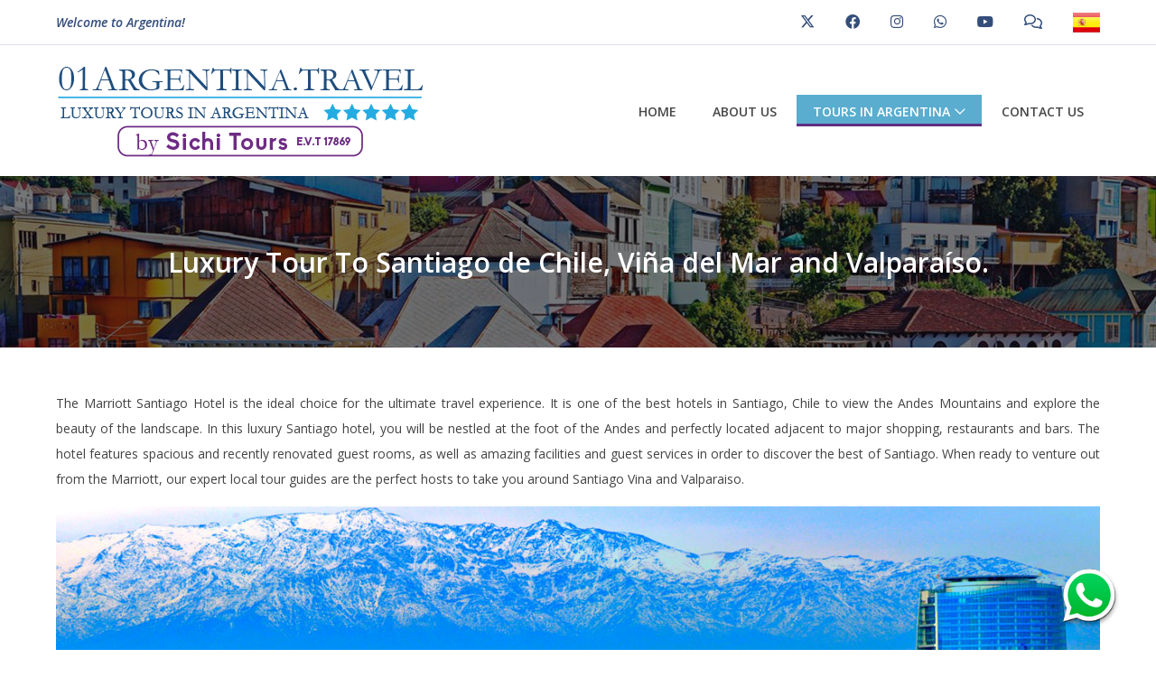

--- FILE ---
content_type: text/html
request_url: https://www.01argentina.travel/chile/santiago-chile-luxury-tour-travel-hotel-marriot.html
body_size: 31758
content:
<!DOCTYPE html>
<html lang="en">

<head>
    <meta charset="utf-8">
    
    <meta http-equiv="X-UA-Compatible" content="IE=edge">
    <meta name="viewport" content="width=device-width, initial-scale=1, shrink-to-fit=no">



<title>Luxury Private tour Santiago de Chile, Viña del Mar & Valparaiso</title>

<meta name="title" content="Luxury Private tour Santiago de Chile, Viña del Mar & Valparaiso">

<meta name="description" content="Book complete luxury tour to Santiago de Chile including 5 stars Hotel with Private Tours of Santiago & Full day Private tour to Viña del Mar & Valparaiso">




<meta name="keywords" content="argentina,travel,tours,agency,tourism,argentinian,visit,angencies,buenos aires,calafate">

<meta name="google-site-verification" content="zBJuigWpO9XqWGZtsORkqzeKUuhwDTUBnn7iXA576MU" />

<script src="../Scripts/AC_RunActiveContent.js" type="text/javascript"></script><script type="text/javascript">

  var _gaq = _gaq || [];

  _gaq.push(['_setAccount', 'UA-26454207-1']);

  _gaq.push(['_trackPageview']);

  (function() {

    var ga = document.createElement('script'); ga.type = 'text/javascript'; ga.async = true;

    ga.src = ('https:' == document.location.protocol ? 'https://ssl' : 'https://www') + '.google-analytics.com/ga.js';

    var s = document.getElementsByTagName('script')[0]; s.parentNode.insertBefore(ga, s);

  })();

</script>

    <!-- Favicon -->
    <link rel="icon" href="../img/core-img/favicon.ico">

    <!-- Core Stylesheet -->
    <link rel="stylesheet" href="../style-responsive.css">
<link href="../fonts/fontawesome/css/all.css" rel="stylesheet">
<link href="../fontawesome-free/css/all.css" rel="stylesheet">
    <style type="text/css">
    a:hover {
	color: #00b0d3;
}
    </style>
</head>

<body>
<style type="text/css">
.redes-flotantes {
position: fixed;
right: 10px;
top: 85%;
z-index: 200;
}


.redes-flotantes img {
float: right; clear: right;
 margin: 5px;
-moz-transform: scale(.8) ;
-webkit-transform: scale(.8) ;
-o-transform: scale(.8) ;
-ms-transform: scale(.8) ;
transform: scale(.8) ;
-webkit-transition: all .2s ease-in-out;
-moz-transition: all .2s ease-in-out;
-o-transition: all .2s ease-in-out;
transition: all .2s ease-in-out;
}
.redes-flotantes img:hover {
-moz-transform: scale(1.1) rotate(6deg);
-webkit-transform: scale(1.1) rotate(6deg);
-o-transform: scale(1.1) rotate(6deg);
-ms-transform: scale(1.1) rotate(6deg);
transform: scale(1.1) rotate(6deg);
}</style>
<div class='redes-flotantes'>


<div class="separator" style="clear: both; text-align: left;">
</div>
<div class="separator" style="clear: both; text-align: center;">
</div>
<div class="separator" style="clear: both; text-align: center;">
</div>
<div class="separator" style="clear: both; text-align: left;">
<a href="http://wa.me/+5491166071234" style="clear: left; float: left; margin-bottom: 1em; margin-right: 1em;" target="_blank"><img border="0" data-original-height="150" data-original-width="1000" src="https://www.01argentina.com/whatsapp-icono.png" /></a></div>
<div class="separator" style="clear: both; text-align: center;"></div></div>
<div id="preloader">
        <i class="circle-preloader"></i>
        <img src="../img/core-img/travel.png" alt="">
    </div>

    <!-- Search Wrapper -->
    <div class="search-wrapper">
        <!-- Close Btn -->
        <div class="close-btn"><i class="fa fa-times" aria-hidden="true"></i></div>

        <div class="container">
            <div class="row">
                <div class="col-12">
                    <form action="#" method="post">
                        <input type="search" name="search" placeholder="Type any keywords...">
                        <button type="submit"><i class="fa fa-search" aria-hidden="true"></i></button>
                  </form>
                </div>
            </div>
        </div>
    </div>

    <!-- ##### Header Area Start ##### -->
    <header class="header-area">

        <!-- Top Header Area -->
        <div class="top-header-area">
            <div class="container h-100">
                <div class="row h-100 align-items-center justify-content-between">
                    <!-- Breaking News -->
                    <div class="col-12 col-sm-6">
                        <div class="breaking-news">
                            <div id="breakingNewsTicker" class="ticker">
                                <ul> 
                                 <li><a href="#">Welcome to Argentina!</a></li>
                                    <li><a href="#">Travel with us!</a></li>
                                    <li><a href="#">by 01argentina.com</a></li>
                                  
                                </ul>
                            </div>
                        </div>
                    </div>

                    <!-- Top Social Info -->
                    <div class="col-12 col-sm-6">
                        <div class="top-social-info text-right">
<a href="https://twitter.com/01argentina" target="_blank"><i class="fa-brands fa-x-twitter fa-lg"></i></a>
<a href="https://www.facebook.com/01Argentinacom/" target="_blank"><i class="fab fa-facebook fa-lg"></i></a>
<a href="https://www.instagram.com/01argentina/" target="_blank" ><i class="fab fa-instagram fa-lg"></i></a>
<a href="https://wa.me/+5491166071234" target="_blank"><i class="fab fa-whatsapp fa-lg"></i></a>
<a href="https://www.youtube.com/user/01southamerica" target="_blank"><i class="fab fa-youtube  fa-lg"></i></a>
<a href="https://www.01argentina.com/sitio/eng/comentario_viajeros.html"><i class="far fa-comments fa-lg"></i></a>
<a href="../esp/index.html"><img src="../img/spanish.png"></a> </div>
                    </div>
                </div>
            </div>
        </div>

        <!-- Navbar Area -->
        <div class="delicious-main-menu">
            <div class="classy-nav-container breakpoint-off">
                <div class="container">
                    <!-- Menu -->
                    <nav class="classy-navbar justify-content-between" id="deliciousNav">

                        <!-- Logo -->
                        <a class="nav-brand" href="../index.php"><img src="../img/core-img/logo.png" alt=""></a>

                        <!-- Navbar Toggler -->
                        <div class="classy-navbar-toggler">
                            <span class="navbarToggler"><span></span><span></span><span></span></span>
                        </div>

                        <!-- Menu -->
                        <div class="classy-menu">

                            <!-- close btn -->
                            <div class="classycloseIcon">
                                <div class="cross-wrap"><span class="top"></span><span class="bottom"></span></div>
                            </div>

                            <!-- Nav Start -->
                            <div class="classynav">
                                <ul>
                                    <li><a href="../index.php">Home</a></li>
                                <li><a href="../about_us_01_argentina_travel.html">About us</a></li>
                                    <li class="active"><a href="#">Tours in Argentina</a>
                                        <div class="megamenu">
                                            <ul class="single-mega cn-col-4">
                                                <li class="title">Patagonia</li>
                                                <li><a href="../el_calafate_patagonia/calafate-luxury-tour-travel-posada-hotel-alamos-patagonia-argentina.html">El Calafate</a></li>
                                                <li><a href="../bariloche/bariloche-luxury-tour-travel-hotel-llao-llao-patagonia-argentina.html">Bariloche</a></li>
                                                <li><a href="../ushuaia_patagonia/ushuaia-luxury-tour-travel-hotel-cauquenes-patagonia-argentina.html">Ushuaia</a></li>
                                        
                                            </ul>
                                            <ul class="single-mega cn-col-4">
                                                <li class="title">North</li>
                                                <li><a href="../iguazu_falls/iguazu_falls.html">Iguazu falls</a></li>
                                                <li><a href="../salta/salta-luxury-tour-travel-hotel-sheraton-northwest-argentina.html">Salta & Jujuy</a></li>

                                            </ul>
                                            <ul class="single-mega cn-col-4">
                                                <li class="title">Important cities</li>
                                               <li><a href="../buenos_aires_argentina/buenos-aires-luxury-tour-travel-hotel-alvear-palace-polo-argentina.html">Buenos Aires</a></li>
                                               <li><a href="../mendoza/mendoza-luxury-tour-travel-hotel-hyatt-argentina.html">Mendoza</a></li>
                                                <li><a href="../uruguay/uruguay-montevideo-punta-este-luxury-tour-travel-hotel-sheraton.html">Montevideo</a></li>
                                                <li><a href="santiago-chile-luxury-tour-travel-hotel-marriot.html">Santiago de Chile</a></li>

                                            </ul>
                                            <div class="single-mega cn-col-4">
                                                <div class="receipe-slider owl-carousel">
                                                    <a href="../buenos_aires_argentina/buenos-aires-luxury-tour-travel-hotel-alvear-palace-polo-argentina.html"><img src="../img/bg-img/00-buenos-aires.jpg" alt=""></a>
                                                    <a href="../iguazu_falls/iguazu_falls.html"><img src="../img/bg-img/00-iguazu.jpg" alt=""></a>
                                                     <a href="../el_calafate_patagonia/calafate-luxury-tour-travel-posada-hotel-alamos-patagonia-argentina.html"><img src="../img/bg-img/00-calafate.jpg" alt=""></a>
                                                    <a href="../uruguay/uruguay-montevideo-punta-este-luxury-tour-travel-hotel-sheraton.html"><img src="../img/bg-img/00-uruguay.jpg" alt=""></a>
                                                     <a href="../ushuaia_patagonia/ushuaia-luxury-tour-travel-hotel-cauquenes-patagonia-argentina.html"><img src="../img/bg-img/00-whales.jpg" alt=""></a>
                                                    <a href="santiago-chile-luxury-tour-travel-hotel-marriot.html"><img src="../img/bg-img/00-chile.jpg" alt=""></a>
                                                           <a href="../iguazu_falls/iguazu_falls.html"><img src="../img/bg-img/00-parrot.jpg" alt=""></a>
                                                    <a href="../salta/salta-luxury-tour-travel-hotel-sheraton-northwest-argentina.html"><img src="../img/bg-img/00-salta.jpg" alt=""></a>
                                                </div>
                                            </div>
                                        </div>
                                    </li>
                             
                                    <li><a href="../contact_us_eng/chile.php">Contact us</a></li>
                                </ul>

                                <!-- Newsletter Form -->
                           

                            </div>
                            <!-- Nav End -->
                        </div>
                    </nav>
                </div>
            </div>
        </div>
    </header>
    <!-- ##### Header Area End ##### -->

    <!-- ##### Breadcumb Area Start ##### -->

        <div class="breadcumb-area bg-img bg-overlay" style="background-image: url(../img/bg-img/hoteles/chile-marriot-tour.jpg);">
          <div class="container h-100">
            <div class="row h-100 align-items-center">
              <div class="col-12">
                <div class="breadcumb-text text-center">
                  <h2>Luxury Tour To Santiago de Chile, Viña del Mar and Valparaíso.</h2>
                </div>
              </div>
            </div>
          </div>
        </div>
      </div>
    </div>
    <!-- ##### Breadcumb Area End ##### -->
 
    <!-- ##### About Area Start ##### -->

    <!-- ##### About Area End ##### -->
<section class="about-area section-padding-0-20">
 <div class="container">
 <div class="row">
 <div class="col-12">
   <div class="receipe-headline my-5">
           <p class="text-justify">The Marriott Santiago Hotel is the ideal choice for the ultimate travel experience. It is one of the best hotels in Santiago, Chile to view the Andes Mountains and explore the beauty of the landscape. In this luxury Santiago hotel, you will be nestled at the foot of the Andes and perfectly located adjacent to major shopping, restaurants and bars. The hotel features spacious and recently renovated guest rooms, as well as amazing facilities and guest services in order to discover the best of Santiago. When ready to venture out from the Marriott, our expert local tour guides are the perfect hosts to take you around Santiago Vina and Valparaiso.<!-- Receipe Slider -->
           <div class="receipe-slider owl-carousel"> 
           <img src="../img/bg-img/hoteles/chile-marriot-b01.jpg" alt="Chile & Argentina"> 
           <img src="../img/bg-img/hoteles/chile-marriot-b02.jpg" alt="Chile luxury tour"> 
           <img src="../img/bg-img/hoteles/chile-marriot-b05.jpg" alt="Luxury tour in chile"> 
           <img src="../img/bg-img/hoteles/chile-marriot-b04.jpg" alt="chile at Marriot"> 
           <img src="../img/bg-img/hoteles/chile-marriot-b03.jpg" alt="Marriot santiago hotel"> 
 </div>
           <!-- Receipe Content Area -->
           <div class="receipe-headline my-5">  <h4>Description of the travel itinerary:</h4>
             <div class="receipe-duration">
               <h6>1st day: Arrival in Santiago, Chile:</h6>
             </div>
             <p class="text-justify">Our representative in Santiago will meet you at the airport and transfer you to the Marriot Hotel. In the afternoon we will pick you up for your own private Half Day City Tour through Santiago.<br>
<br>


This city tour in Santiago will allow you to discover a city with strong cultural contrasts exemplified by the varied architecture of both past and present in historical buildings, monuments, museums, theatres and open areas. The City tour in Santiago starts with a visit to the San Francisco Church - built in the 16th century, this church is the oldest architectonic expression of the capital city for being constructed shortly after the death of its founders. After the San Francisco Church, we will visit the Government Palace, or "La Moneda" as well as the “Plaza de Armas” (main square) and some national monuments such as the Central Post Office and the City Hall of Santiago.<br>
<br>


The trip continues towards Santa Lucia Hill, the place where Pedro de Valdivia founded the city in 1541, and San Cristobal Hill. Finally, after crossing the Mapocho River we will be visiting different residential neighborhoods. One such neighborhood is called Bellavista and during our visit we will see “La Chascona", the house that the famous poet Pablo Neruda built for his lover and then third wife, doña Matilde Urrutia. This house gives you a glimpse into the unique world where the remarkable Nobel Prize of Literature recipient used to live. At the end of the tour, our tour guide will drop you off at the Marriot Hotel.</p>
           </div>             </div>      
           
            <!-- imagen x2 -->
            <div class="row">
                <!-- Top Catagory Area -->
                <div class="col-12 col-lg-6">
                    <div class="single-top-catagory">
                     
                        <img src="../img/bg-img/hoteles/chile-marriot-01.jpg" alt="viña del mar">
                    </div>
                </div>
                <!-- Top Catagory Area -->
                <div class="col-12 col-lg-6">
                    <div class="single-top-catagory">
                        <img src="../img/bg-img/hoteles/chile-marriot-02.jpg" alt="Luxury tour to viña del mar">
             
                    </div>
                </div>
            </div>

<!--fin imagen x2 -->
                
                
                

 <div class="receipe-headline">
             <div class="receipe-duration">
                                <h6>2nd day in Valparaiso and Viña del Mar:</h6>
                            </div>  
                    <p class="text-justify">Our expert tour guide will pick you up from your hotel to invite you to an exciting and private tour of Viña del Mar and Valpariso. We will depart from Santiago and head to the Pacific coast, crossing through the Coast Mountain Range and the Casablanca and Curacavi Valleys.<br>
<br>

We will visit first Valparaiso City, where the main commercial port and the Congress of Chile are located. During the tour we will see the multicolored houses on the hills, the parks and the diverse historic monuments as well as typical bars and restaurants that make this city a bohemian center by night.<br>
<br>


We will next visit La Sebastiana, one of the houses of the Nobel Prize winner Pablo Neruda that today is classified as a museum. After a small break to enjoy the surroundings, we will head to our next destination. Our next stop is Viña del Mar, also known as the Garden City, thanks to its numerous parks and nice gardens. Located within Vina del Mar, we will stop at the Casino of Valparaiso, a building which reflects the aristocratic character that the city's founder, Jose Francisco Vergara, tried to give this city.<br>
<br>


The tour continues to Renaca, a place known for its extended beach area and as one of the most exclusive places in the central coast of Chile, with its prestigious restaurants and modern buildings. We will enjoy lunch (included in the price of the tour) among these buildings in Renaca, and afterwards end the tour back at the Marriot Santiago.</div>

            <!-- imagen x2 -->
            <div class="row">
                <!-- Top Catagory Area -->
                <div class="col-12 col-lg-6">
                    <div class="single-top-catagory">
                        <img src="../img/bg-img/hoteles/chile-marriot-03.jpg" alt="Marriot chile">
                    </div>
                </div>
                <!-- Top Catagory Area -->
                <div class="col-12 col-lg-6">
                    <div class="single-top-catagory">
                        <img src="../img/bg-img/hoteles/chile-marriot-04.jpg" alt="luxury tour to chile">
             
                    </div>
                </div>
            </div>

<!--fin imagen x2 -->
        <div class="receipe-headline">
             <div class="receipe-duration">
                                <h6>3rd day in Santiago:</h6>
             </div>  
                    <p class="text-justify">On your 3rd day in Santiago, we suggest a visit to the main Chilean Winery in order to taste the best wine of South America. Your private tour guide will escort you from your hotel to the South, arriving in Pirque. This is the location of Concha y Toro Winery, the biggest wine society in Chile. You will tour the Patronal House, including its beautiful park and lagoon. You will have access to the vineyards, the foundation of the world-renowned wines. You will also have a chance to visit the wine cellars, including CASILLERO DEL DIABLO (Devil's Locker) to observe the whole storage process and will have some time to spend at the Wine Shop.<br>
<br>


The tour continues by the side of Maipo River, through the residential area of Las Vertientes (the streams), and passing by countryside houses, camping, restaurants and cottages. We will take you back to your hotel in the afternoon so that you can relax at the Marriot and enjoy their amenities.</div>

<!--fin imagen x2 -->
        <div class="receipe-headline">
             <div class="receipe-duration">
                                <h6>4th day: Depart Santiago - Next City:</h6>
             </div>  
                    <p class="text-justify">
Marriott check-out is at noon. You will have a private car service transfer you from the hotel to the airport.</div>





     </div> </div>
 </div>
</section>
        
      <!-- ##### Top Catagory Area Start ##### -->
<section class="top-catagory-area section-padding-0-20">
        <div class="container">
            <div class="row">
                <!-- Top Catagory Area -->
                <div class="col-12 col-lg-6">
                    <div class="single-top-catagory">
                        <img src="../img/bg-img/hoteles/chile-marriot-05.jpg" alt="Chile tour">                    
                    </div>
                </div>
                <!-- Top Catagory Area -->
                <div class="col-12 col-lg-6">
                    <div class="single-top-catagory">
                      <img src="../img/bg-img/hoteles/chile-marriot-06.jpg" alt="chile from argentina">
                    </div>
                </div>
         
            </div>
            
            
            
      <div class="receipe-headline">
                     <h4>The tour includes:</h4>
   
        <div class="receipe-duration">
             
     <h6>      Transfers in/out of Airport Hotel Airport with private car service.</h6>
<h6> 3 nights with breakfast included at the Marriot Santiago Hotel.</h6>
<h6> Private half day city tour of Santiago.</h6>
<h6> Full day Private tour to Viña del Mar and Valparaiso with lunch included.</h6>
<h6> Private half day tour to Concha y Toro Winery  .</h6> 
             
             
  

             </div>         
 <!-- ##### espacio ##### -->     <div class="section-heading"> </div><!-- ##### espacio ##### -->  
              <div class="receipe-headline">
                   
    <p class="text-justify">This trip can be tailored to suit your time in Santiago and can be adapted to better suit your interests, budget and requirements as necessary.</p>
</div>
</div>        
            
            
            
            
         <!-- ##### espacio ##### -->     <div class="section-heading"> </div><!-- ##### espacio ##### -->  
          <!-- ##### botones ##### -->         
     <div class="delicious-buttons-area mb-80">
       
                        <a href="https://www.01argentina.travel/contact_us_eng/chile.php" class="btn delicious-btn m-1">REQUEST A QUOTE FOR THIS TOUR</a>  OR
                       
          <a href="https://www.01argentina.com/" class="btn delicious-btn btn-4 m-1">SEE MORE TOURS  IN ARGENTINA</a>
                    </div>            
                   <!-- ##### botones ##### --> 
        </div>  
</section>
    <!-- ##### Top Catagory Area End ##### -->
 
  
 
 
   

    <!-- ##### Follow Us Instagram Area Start ##### -->
    <div class="follow-us-instagram">
        <div class="container">
            <div class="row">
              <div class="col-12">
                  <div class="section-heading">
                    <h3>Check Out More Luxury Tour Options In Other Destinations Below</h3>
                  </div>
                </div>
            </div>      
          </div>



        <!-- Instagram Feeds -->
        <div class="insta-feeds d-flex flex-wrap">
            <!-- Single Insta Feeds -->
            <div class="single-insta-feeds">
                <img src="../img/bg-img/portadas/iguazu-falls.jpg" alt="iguazu falls tours">
                <!-- Icon -->
                 <a href="../iguazu_falls/iguazu_falls.html">  <div class="insta-icon">
               
Iguazu falls
                </div></a>
            </div>

            <!-- Single Insta Feeds -->
        <div class="single-insta-feeds">
                  <img src="../img/bg-img/portadas/calafate.jpg" alt="calafate tours">
                <!-- Icon -->
                <a href="../el_calafate_patagonia/calafate-luxury-tour-travel-posada-hotel-alamos-patagonia-argentina.html">  <div class="insta-icon">
                  
El Calafate
                </div></a>
          </div>

            <!-- Single Insta Feeds -->
            <div class="single-insta-feeds">
             <img src="../img/bg-img/portadas/buenos-aires.jpg" alt="buenos aires packages">
                <!-- Icon -->
                     <a href="../buenos_aires_argentina/buenos-aires-luxury-tour-travel-hotel-alvear-palace-polo-argentina.html">    <div class="insta-icon">
           Buenos Aires
                </div></a>
            </div>

            <!-- Single Insta Feeds -->
            <div class="single-insta-feeds">
                <img src="../img/bg-img/portadas/mendoza.jpg" alt="Mendoza winery">
                <!-- Icon -->
                    <a href="https://www.01argentina.travel/mendoza/mendoza-luxury-tour-travel-hotel-hyatt-argentina.html">      <div class="insta-icon">
          Mendoza
                </div></a>
            </div>

            <!-- Single Insta Feeds -->
            <div class="single-insta-feeds">
                <img src="../img/bg-img/portadas/bariloche.jpg" alt="Bariloche tours">
                <!-- Icon -->
                 <a href="../bariloche/bariloche-luxury-tour-travel-hotel-llao-llao-patagonia-argentina.html">  <div class="insta-icon">
                 Bariloche
                </div></a>
            </div>

            <!-- Single Insta Feeds -->
                   <!-- Single Insta Feeds -->
            <div class="single-insta-feeds">
                <img src="../img/bg-img/portadas/uruguay.jpg" alt="Montevideo & Punta del Este">
                <!-- Icon -->
                 <a href="../uruguay/uruguay-montevideo-punta-este-luxury-tour-travel-hotel-sheraton.html"> <div class="insta-icon">
                  Uruguay
                </div></a>
            </div>

            <!-- Single Insta Feeds -->
                   <!-- Single Insta Feeds -->
            <div class="single-insta-feeds">
                <img src="../img/bg-img/portadas/salta.jpg" alt="Salta & Jujuy Tours">
                <!-- Icon -->
           <a href="https://www.01argentina.travel/salta/salta-luxury-tour-travel-hotel-sheraton-northwest-argentina.html">      <div class="insta-icon">
                   Northwest
                </div></a>
            </div>

            <!-- Single Insta Feeds -->
                   <!-- Single Insta Feeds -->
            <div class="single-insta-feeds">
                <img src="../img/bg-img/portadas/chile.jpg" alt="Santiago de chile">
                <!-- Icon -->
                 <a href="santiago-chile-luxury-tour-travel-hotel-marriot.html"> <div class="insta-icon">
                  Chile
                </div></a>
            </div>

            <!-- Single Insta Feeds -->
             <!-- Single Insta Feeds -->
            <div class="single-insta-feeds">
                <img src="../img/bg-img/portadas/ushuaia.jpg" alt="Ushuaia patagonia">
                <!-- Icon -->
   <a href="../ushuaia_patagonia/ushuaia-luxury-tour-travel-hotel-cauquenes-patagonia-argentina.html">               <div class="insta-icon">
                  Ushuaia
                </div></a>
            </div>

            <!-- Single Insta Feeds -->

            <!-- Single Insta Feeds -->
            <div class="single-insta-feeds">
                <img src="../img/bg-img/portadas/tours.jpg" alt="01argentina tours">
                <!-- Icon -->
                 <a href="https://www.01argentina.com/"><div class="insta-icon">
                   More tours
                </div></a>
            </div>
        </div>
    </div>
    <!-- ##### Follow Us Instagram Area End ##### -->
    <!-- ***** Elements Area End ***** -->
    <section class="about-area section-padding-80">
        <div class="container">
            <div class="row">
                <div class="col-12">
                    <div class="section-heading"> <h3><a href="https://www.01argentina.com/" target="_blank"><img src="../img/01ar.png"></a></h3>
                         <h8 class="sub-heading pb-5">For your next <a href="https://www.01argentina.com/" target="_blank">TRAVEL ARGENTINA</a> for more information and packages.</h8>
                    </div>
                </div>
            </div>
   </div>
		
<div class="container"> 
<div class="row">
  <div class="col-md-1"></div>
  <div class="col-md-2"><img src="../images/loguitos/ministerio.png"></div>
  <div class="col-md-2"><img src="../images/loguitos/travel.png"></div>
  <div class="col-md-2"><img src="../images/loguitos/asta.png"></div>
  <div class="col-md-2"><img src="../images/loguitos/gea.png"> </div>
  <div class="col-md-2"><img src="../images/loguitos/avia.png"></div>
<div class="col-md-1"></div>        <p>&nbsp;</p> 

</div>
		
            </div>
 
 


<!-- ##### Footer Area Start ##### -->
		
		
		
		<div class="container"> 
<div class="row">
  <div class="col-md-3"><p><strong>Contact Information</strong><br>
    Tel (International): +54-911-3673-3091<br>
    Tel (U.S.): +1-646-502-7872
  <p></div>
  <div class="col-md-3"><p><strong>Registration Details</strong><br>
    Registered with the Official Tourism Bureau of Argentina under File No. 17869<br>
    ASTA ID Number: 900202085
  <p></div>
    <div class="col-md-3"><p><strong>Head Office</strong><br>
      523 San Martin Street, 4th Floor, Apt. H<br>
      Buenos Aires, Argentina<br>
      Zip Code: C1004AAK<br>
      
      ® 01Argentina.com
    <p></div>
    <div class="col-md-3"><p><strong>U.S. Branch</strong><br>
      01Argentina Travel Agency LLC<br>
      1900 N Bayshore Dr, Suite 1A #136-3290<br>
      Miami, FL 33132<br>
      State Identification Number: L23000149861<br>
    Tel: +1 (305) 686-9677</div>

</div>
            </div>
		
		
		
<!-- ##### Footer Area Start ##### -->
		
		
    <footer class="footer-area">
        <div class="container h-100">
            <div class="row h-100">
                <div class="col-12 h-100 d-flex flex-wrap align-items-center justify-content-between">
                    <!-- Footer Social Info -->

                    <!-- Footer Logo -->
      
 <div class="footer-social-info text-right">
<a href="https://www.01argentina.com/sitio/eng/comentario_viajeros.html"><i class="far fa-comments fa-2x"></i></a>
<a href="https://twitter.com/01argentina" target="_blank"><i class="fa-brands fa-x-twitter fa-2x"></i></a>
<a href="https://www.facebook.com/01Argentinacom/" target="_blank"><i class="fab fa-facebook fa-2x"></i></a>
<a href="https://www.instagram.com/01argentina/" target="_blank" ><i class="fab fa-instagram fa-2x"></i></a>
<a href="https://wa.me/+5491166071234" target="_blank"><i class="fab fa-whatsapp fa-2x"></i></a>
<a href="https://www.youtube.com/user/01southamerica" target="_blank"><i class="fab fa-youtube  fa-2x"></i></a>
<a href="https://ar.pinterest.com/iguazufallstour/" target="_blank"><i class="fab fa-pinterest  fa-2x"></i></a><p><p></p></p>

                  </div>
                </div>
            </div>
        </div>
    </footer>
    <!-- ##### Footer Area Start ##### -->
    <!-- ##### All Javascript Files ##### -->
    <!-- jQuery-2.2.4 js -->
    <script src="../js/jquery/jquery-2.2.4.min.js"></script>
    <!-- Popper js -->
    <script src="../js/bootstrap/popper.min.js"></script>
    <!-- Bootstrap js -->
    <script src="../js/bootstrap/bootstrap.min.js"></script>
    <!-- All Plugins js -->
    <script src="../js/plugins/plugins.js"></script>
    <!-- Active js -->
    <script src="../js/active.js"></script>
</body>

</html>

--- FILE ---
content_type: text/css
request_url: https://www.01argentina.travel/style-responsive.css
body_size: 37919
content:

@import url("https://fonts.googleapis.com/css?family=Open+Sans:300,300i,400,400i,600,600i,700,700i,800,800i");
/* :: 2.0 Import All CSS */
@import url(css/bootstrap.min.css);
@import url(css/owl.carousel.min.css);
@import url(css/animate.css);
@import url(css/magnific-popup.css);
@import url(css/font-awesome.min.css);
@import url(css/custom-icon.css);
@import url(css/classy-nav.min.css);
@import url(css/nice-select.min.css);
/* :: 3.0 Base CSS */
* {
  margin: 0;
  padding: 0; }

body {
  font-family: "Open Sans", sans-serif;
  font-size: 14px; }

h1,
h2,
h3,
h4,
h5,
h6 {
  color: #000000;
  line-height: 1.3;
  font-weight: 600; }

p {
  color: #434343;
  font-size: 14px;
  line-height: 2;
  font-weight: 400; }

a,
a:hover,
a:focus {
  -webkit-transition-duration: 500ms;
  transition-duration: 500ms;
  text-decoration: none;
  outline: 0 solid transparent;
  color: #000000;
  font-weight: 600;
  font-size: 14px;
  color: #474747; }

ul,
ol {
  margin: 0; }
  ul li,
  ol li {
    list-style: none; }

img {
  height: auto;
  max-width: 100%; }

/* Spacing */
.mt-15 {
  margin-top: 15px !important; }

.mt-30 {
  margin-top: 30px !important; }

.mt-50 {
  margin-top: 50px !important; }

.mt-70 {
  margin-top: 70px !important; }

.mt-100 {
  margin-top: 100px !important; }

.mb-15 {
  margin-bottom: 15px !important; }

.mb-30 {
  margin-bottom: 30px !important; }

.mb-50 {
  margin-bottom: 50px !important; }

.mb-70 {
  margin-bottom: 70px !important; }

.mb-80 {
  margin-bottom: 80px !important; }

.mb-100 {
  margin-bottom: 100px !important; }

.ml-15 {
  margin-left: 15px !important; }

.ml-30 {
  margin-left: 30px !important; }

.ml-50 {
  margin-left: 50px !important; }

.mr-15 {
  margin-right: 15px !important; }

.mr-30 {
  margin-right: 30px !important; }

.mr-50 {
  margin-right: 50px !important; }

/* Height */
.height-400 {
  height: 400px !important; }

.height-500 {
  height: 500px !important; }

.height-600 {
  height: 600px !important; }

.height-700 {
  height: 700px !important; }

.height-800 {
  height: 800px !important; }

/* Section Padding */

.section-padding-20 {
  padding-top: 20px;
  padding-bottom: 20px; }

.section-padding-20-0 {
  padding-top: 20px;
  padding-bottom: 0;}

.section-padding-0-20 {
  padding-top: 0;
  padding-bottom: 20px; }

.section-padding-40 {
  padding-top: 40px;
  padding-bottom: 40px; }

.section-padding-40-0 {
  padding-top: 40px;
  padding-bottom: 0;}

.section-padding-0-40 {
  padding-top: 0;
  padding-bottom: 40px; }



.section-padding-80 {
  padding-top: 80px;
  padding-bottom: 80px; }

.section-padding-80-0 {
  padding-top: 80px;
  padding-bottom: 0;}

.section-padding-0-80 {
  padding-top: 0;
  padding-bottom: 80px; }
.section-padding-0-40 {
  padding-top: 0;
  padding-bottom: 40px; }
/* Section Heading */
.section-heading {
  position: relative;
  z-index: 1;
  margin-bottom: 40px;
  text-align: center; }
  .section-heading h3 {
    font-size: 30px;
    margin-bottom: 0; }
  .section-heading.text-left {
    text-align: left !important; }
  .section-heading.white h3 {
    color: #ffffff; }

/* Preloader */
#preloader {
  background-color: #ffffff;
  width: 100%;
  height: 100%;
  position: fixed;
  top: 0;
  left: 0;
  right: 0;
  z-index: 5000; }
  #preloader img {
    width: 30px;
    position: absolute;
    top: 50%;
    left: 50%;
    -webkit-transform: translate(-50%, -50%);
    transform: translate(-50%, -50%);
    z-index: 10; }
  #preloader .circle-preloader {
    display: block;
    width: 60px;
    height: 60px;
    border: 2px solid #ccc;
    border-bottom-color: #999999;
    border-radius: 50%;
    position: absolute;
    top: 0;
    left: 0;
    right: 0;
    bottom: 0;
    margin: auto;
    animation: spin 2s infinite linear; }
@-webkit-keyframes spin {
  100% {
    -webkit-transform: rotate(360deg);
    transform: rotate(360deg); } }
@keyframes spin {
  100% {
    -webkit-transform: rotate(360deg);
    transform: rotate(360deg); } }
/* Miscellaneous */
.bg-img {
  background-position: center center;
  background-size: cover;
  background-repeat: no-repeat; }

.bg-white {
  background-color: #ffffff !important; }

.bg-dark {
  background-color: #000000 !important; }

.bg-transparent {
  background-color: transparent !important; }

.font-bold {
  font-weight: 700; }

.font-light {
  font-weight: 300; }

.bg-overlay {
  position: relative;
  z-index: 2;
  background-position: center center;
  background-size: cover; }
  .bg-overlay::after {
    background-color: rgba(10, 12, 18, 0.55);
    position: absolute;
    z-index: -1;
    top: 0;
    left: 0;
    width: 100%;
    height: 100%;
    content: ""; }

.mfp-image-holder .mfp-close,
.mfp-iframe-holder .mfp-close {
  color: #ffffff;
  right: 0;
  padding-right: 0;
  width: 30px;
  height: 30px;
  background-color: #5aadcf;
  line-height: 30px;
  text-align: center;
  position: absolute;
  top: 0;
  right: -30px; }
  @media only screen and (min-width: 768px) and (max-width: 991px) {
    .mfp-image-holder .mfp-close,
    .mfp-iframe-holder .mfp-close {
      right: 0; } }
  @media only screen and (max-width: 767px) {
    .mfp-image-holder .mfp-close,
    .mfp-iframe-holder .mfp-close {
      right: 0; } }

input:focus,
textarea:focus {
  outline: none;
  box-shadow: none;
  border-color: transparent; }

.nice-select {
  border: none;
  background-color: #f3f5f8;
  border-radius: 0;
  width: 100%;
  height: 60px;
  line-height: 60px;
  color: #2f2f2f; }
  .nice-select span {
    color: #2f2f2f; }
  .nice-select::after {
    right: 20px; }
  .nice-select .list {
    background-color: #ffffff;
    border: none;
    border-radius: 0;
    box-shadow: 0 0 4px 0 rgba(0, 0, 0, 0.1);
    margin-top: 0;
    width: 100%; }

/* ScrollUp */



/* Button */
.delicious-btn {
  display: inline-block;
  min-width: 160px;
  height: 60px;
  color: #ffffff;
  border: none;
  border-left: 3px solid #612f81;
  border-radius: 0;
  padding: 0 30px;
  font-size: 16px;
  line-height: 58px;
  font-weight: 600;
  -webkit-transition-duration: 500ms;
  transition-duration: 500ms;
  text-transform: capitalize;
  background-color: #5aadcf; }
  .delicious-btn.active, .delicious-btn:hover, .delicious-btn:focus {
    font-size: 16px;
    font-weight: 600;
    color: #ffffff;
    background-color: #612f81;
    border-color: #5aadcf; }
  .delicious-btn.btn-2 {
    background-color: #5aadcf;
    border-color: #612f81; }
    .delicious-btn.btn-2.active, .delicious-btn.btn-2:hover, .delicious-btn.btn-2:focus {
      background-color: #612f81;
      border-color: #5aadcf; }
  .delicious-btn.btn-3 {
    background-color: #474747;
    border-color: #612f81; }
    .delicious-btn.btn-3.active, .delicious-btn.btn-3:hover, .delicious-btn.btn-3:focus {
      background-color: #5aadcf;
      border-color: #612f81; }
  .delicious-btn.btn-4 {
    background-color: transparent;
    border: 3px solid #5aadcf;
    line-height: 53px;
    color: #5aadcf; }
    @media only screen and (max-width: 767px) {
      .delicious-btn.btn-4 {
        height: 40px;
        line-height: 33px; } }
    .delicious-btn.btn-4.active, .delicious-btn.btn-4:hover, .delicious-btn.btn-4:focus {
      line-height: 53px;
      color: #ffffff;
      background-color: #5aadcf; }
      @media only screen and (max-width: 767px) {
        .delicious-btn.btn-4.active, .delicious-btn.btn-4:hover, .delicious-btn.btn-4:focus {
          height: 40px;
          line-height: 33px; } }
  @media only screen and (max-width: 767px) {
    .delicious-btn {
      height: 40px;
      line-height: 39px; } }

/* :: 4.0 Search Wrapper */
#search-wrapper .container {
    width: 1280px !important;
}

.search-wrapper {
  width: 100%;
  height: 70px;
  position: fixed;
  z-index: 200;
  top: -80px;
  left: 0;
  background-color: #5aadcf;
  -webkit-transition-duration: 700ms;
  transition-duration: 700ms; }
  .search-wrapper form {
    position: relative;
    z-index: 1; }
    .search-wrapper form input {
      width: 90%;
      height: 40px;
      border: 6px solid #5aadcf;
      font-size: 18px;
      padding: 0 20px;
      margin: 15px 0; }
      @media only screen and (max-width: 767px) {
        .search-wrapper form input {
          width: 80%; } }
    .search-wrapper form button {
      position: absolute;
      width: 60px;
      height: 40px;
      z-index: 1;
      top: 15px;
      border: #0C6;
      right: 10%;
      cursor: pointer;
      outline: none; }
      @media only screen and (max-width: 767px) {
        .search-wrapper form button {
          right: 20%; } }
  .search-wrapper .close-btn {
    position: absolute;
    width: 70px;
    height: 100%;
    background-color: #000000;
    line-height: 50px;
    color: #ffffff;
    text-align: center;
    cursor: pointer;
    line-height: 70px;
    font-size: 12px;
    right: 0;
    top: 0;
    z-index: 100; }
  .search-wrapper.on {
    top: 0; }

/* :: 5.0 Header Area CSS */

.header-area { 
  position: relative;
  z-index: 100;
   width: 100%;!important;
  margin:0;
	padding:0;
	width:100%; }


  .header-area .top-header-area {
	  width: inherit !important;
    width: 100%;!important;
    height: 50px;
    background-color: #ffffff;
    border-bottom: 1px solid #dddee9; }
    @media only screen and (max-width: 767px) {
      .header-area .top-header-area {
        height: 70px; } }
    .header-area .top-header-area .breaking-news {
      position: relative;
      z-index: 1; }
      .header-area .top-header-area .breaking-news .ticker {
        width: 100%;
        text-align: left;
        position: relative;
        overflow: hidden; }
        .header-area .top-header-area .breaking-news .ticker ul {
          width: 100%;
          position: relative;
          z-index: 1; }
          .header-area .top-header-area .breaking-news .ticker ul li {
            display: none;
            width: 100%; }
            .header-area .top-header-area .breaking-news .ticker ul li a {
              font-size: 14px;
              color: #344e7b;
              font-style: italic; }
              .header-area .top-header-area .breaking-news .ticker ul li a:hover, .header-area .top-header-area .breaking-news .ticker ul li a:focus {
                color: #5aadcf; }
    .header-area .top-header-area .top-social-info a {
      display: inline-block;
      color: #344e7b;
      font-size: 13px;
      margin-right: 30px; }
      .header-area .top-header-area .top-social-info a:last-child {
        margin-right: 0; }
      .header-area .top-header-area .top-social-info a:hover, .header-area .top-header-area .top-social-info a:focus, .header-area .top-header-area .top-social-info a.active {
        color: #5aadcf; }
  .header-area .delicious-main-menu {
    position: relative;
   width: 100%;
    z-index: 100;
    height: 145px; }
    @media only screen and (max-width: 767px) {
      .header-area .delicious-main-menu {
        height: 80px; } }
    .header-area .delicious-main-menu .classy-nav-container {
      background-color: transparent; }
    .header-area .delicious-main-menu .classy-navbar {
      height: 145px;
      padding: 0; }
      @media only screen and (max-width: 767px) {
        .header-area .delicious-main-menu .classy-navbar {
          height: 80px; } }
      .header-area .delicious-main-menu .classy-navbar .classynav ul li a {
        font-weight: 600; }
        .header-area .delicious-main-menu .classy-navbar .classynav ul li a:hover, .header-area .delicious-main-menu .classy-navbar .classynav ul li a:focus {
          font-weight: 600; }
      .header-area .delicious-main-menu .classy-navbar .classynav > ul > li > a {
        text-transform: uppercase;
        padding: 12px 18px 11px;
        background-color: transparent;
        border-bottom: 3px solid transparent;
        line-height: 1;
        color: #474747;
        font-weight: 600; }
        .header-area .delicious-main-menu .classy-navbar .classynav > ul > li > a:hover, .header-area .delicious-main-menu .classy-navbar .classynav > ul > li > a:focus {
          font-size: 14px;
          color: #ffffff;
          background-color: #5aadcf;
          border-bottom: 3px solid #612f81; }
          .header-area .delicious-main-menu .classy-navbar .classynav > ul > li > a:hover::after, .header-area .delicious-main-menu .classy-navbar .classynav > ul > li > a:focus::after {
            color: #ffffff; }
      .header-area .delicious-main-menu .classy-navbar .classynav > ul > li.active > a {
        color: #ffffff;
        background-color: #5aadcf;
        border-bottom: 3px solid #612f81; }
        .header-area .delicious-main-menu .classy-navbar .classynav > ul > li.active > a::after {
          color: #ffffff; }
    .header-area .delicious-main-menu .classynav .search-btn {
      color: #b6b6b6;
      margin-left: 150px;
      cursor: pointer;
      -webkit-transition-duration: 500ms;
      transition-duration: 500ms; }
      .header-area .delicious-main-menu .classynav .search-btn i {
        -webkit-transition-duration: 500ms;
        transition-duration: 500ms; }
      .header-area .delicious-main-menu .classynav .search-btn:hover i, .header-area .delicious-main-menu .classynav .search-btn:focus i {
        color: #5aadcf; }
      @media only screen and (min-width: 992px) and (max-width: 1199px) {
        .header-area .delicious-main-menu .classynav .search-btn {
          margin-left: 50px; } }
      @media only screen and (min-width: 768px) and (max-width: 991px) {
        .header-area .delicious-main-menu .classynav .search-btn {
          margin-left: 30px;
          margin-top: 30px; } }
      @media only screen and (max-width: 767px) {
        .header-area .delicious-main-menu .classynav .search-btn {
          margin-left: 30px;
          margin-top: 30px; } }
  @media only screen and (max-width: 767px) {
    .header-area .nav-brand img {
      max-width: 280px; } }

/* :: 6.0 Welcome Area CSS */
.hero-area {
  position: relative;
  z-index: 1;
}

.hero-slides {
  position: relative;
  z-index: 1; }
  .hero-slides .single-hero-slide {
    width: 100%;
    height: 520px;
    position: relative;
    z-index: 1; }
    @media only screen and (min-width: 992px) and (max-width: 1199px) {
      .hero-slides .single-hero-slide {
        height: 650px; } }
    @media only screen and (min-width: 768px) and (max-width: 991px) {
      .hero-slides .single-hero-slide {
        height: 650px; } }
    @media only screen and (max-width: 767px) {
      .hero-slides .single-hero-slide {
        height: 650px; } }
    .hero-slides .single-hero-slide .hero-slides-content {
      position: relative;
      z-index: 1;
      padding: 30px 50px;
      border-left: 3px solid #5aadcf;
      background-color: rgba(24, 24, 24, 0.54); }
      @media only screen and (max-width: 767px) {
        .hero-slides .single-hero-slide .hero-slides-content {
          padding: 30px 20px; } }
      .hero-slides .single-hero-slide .hero-slides-content h2 {
        font-size: 30px;
        color: #ffffff;
        margin-bottom: 30px;
        font-weight: 600; }
        @media only screen and (max-width: 767px) {
          .hero-slides .single-hero-slide .hero-slides-content h2 {
            font-size: 24px; } }
      .hero-slides .single-hero-slide .hero-slides-content p {
        font-size: 16px;
        margin-bottom: 50px;
        color: #ffffff; }
  .hero-slides .owl-prev,
  .hero-slides .owl-next {
    background-color: transparent;

    color: #ffffff;
    top: 90%;
    margin-top: -20px;
    left: 4%;
    position: absolute;
    z-index: 10;
    text-align: center;
    font-size: 16px;
    font-weight: 600;
    opacity: 0;
    visibility: hidden;
    -webkit-transition-duration: 500ms;
    transition-duration: 500ms; }
    @media only screen and (max-width: 767px) {
      .hero-slides .owl-prev,
      .hero-slides .owl-next {
        font-size: 13px; } }
  .hero-slides .owl-next {
    left: auto;
    right: 4%; }
  .hero-slides:hover .owl-prev, .hero-slides:hover .owl-next {
    opacity: 1;
    visibility: visible; }
  .hero-slides .owl-dots {
    display: -webkit-box;
    display: -ms-flexbox;
    display: flex;
    position: absolute;
    bottom: 50px;
    z-index: 10;
    width: 80%;
    left: 17%; }
    .hero-slides .owl-dots .owl-dot {
      font-size: 16px;
      font-weight: 600;
      color: #ffffff;
      margin-right: 10px; }
      .hero-slides .owl-dots .owl-dot.active {
        color: #999999; }

@media only screen and (min-width: 768px) and (max-width: 991px) {
  .breakpoint-on .classynav ul li.cn-dropdown-item > a::after,
  .breakpoint-on .classynav ul li.megamenu-item > a::after {
    top: 10px; } }
@media only screen and (max-width: 767px) {
  .breakpoint-on .classynav ul li.cn-dropdown-item > a::after,
  .breakpoint-on .classynav ul li.megamenu-item > a::after {
    top: 10px; } }

/* :: 7.0 Top Catagory Area */

.single-top-catagory {
  position: relative;
  z-index: 2;
  margin-bottom: 30px;
  -webkit-transition-duration: 500ms;
  transition-duration: 500ms;
  overflow: hidden; }
  .single-top-catagory img {
    width: 100%; }
  .single-top-catagory::after {
    content: "";
    position: absolute;
    height: 100%;
    width: 100%;
    z-index: 5;
    top: 0;
    left: 0;
 }
  .single-top-catagory .top-cta-content {
    position: absolute;
    top: 50%;
    left: 40px;
    width: auto;
    height: auto;
    -webkit-transform: translateY(-50%);
    transform: translateY(-50%);
    z-index: 10; }
    .single-top-catagory .top-cta-content h3 {
      font-size: 30px;
      color: #ffffff;
      font-weight: 600;
      margin-bottom: 5px; }
      @media only screen and (max-width: 767px) {
        .single-top-catagory .top-cta-content h3 {
          font-size: 18px; } }
    .single-top-catagory .top-cta-content h6 {
      color: #ffffff;
      margin-bottom: 30px;
      display: block;
      font-weight: 400; }
      @media only screen and (max-width: 767px) {
        .single-top-catagory .top-cta-content h6 {
          margin-bottom: 10px; } }

/* :: 8.0 Best Receipe Area */
.best-receipe-area {
  position: relative;
  z-index: 1;
  padding-bottom: 50px;
   }

.single-best-receipe-area {
  position: relative;
  z-index: 1; }
  .single-best-receipe-area img {
    border-bottom: 3px solid #5aadcf; }
  .single-best-receipe-area .receipe-content {
    padding-top: 30px;
    text-align: center; }
    .single-best-receipe-area .receipe-content h5 {
      font-size: 18px;
      margin-bottom: 10px;
      font-weight: 400;
      -webkit-transition-duration: 500ms;
      transition-duration: 500ms; }
      .single-best-receipe-area .receipe-content h5:hover, .single-best-receipe-area .receipe-content h5:focus {
        color: #5aadcf; }
    .single-best-receipe-area .receipe-content .ratings i {
      font-size: 11px;
      color: #5aadcf;
      display: inline-block;
      padding: 0 1px; }

/* :: 9.0 Cta Area */
.cta-area {
  position: relative;
  z-index: 2;
  width: 100%;
  height: 675px;
  background-attachment: fixed; }
  .cta-area .cta-content h2 {
    font-size: 72px;
    margin-bottom: 20px;
    color: #ffffff;
    font-weight: 400; }
    @media only screen and (min-width: 992px) and (max-width: 1199px) {
      .cta-area .cta-content h2 {
        font-size: 48px; } }
    @media only screen and (min-width: 768px) and (max-width: 991px) {
      .cta-area .cta-content h2 {
        font-size: 48px; } }
    @media only screen and (max-width: 767px) {
      .cta-area .cta-content h2 {
        font-size: 30px; } }
  .cta-area .cta-content p {
    color: #ffffff;
    margin-bottom: 100px;
    font-size: 16px; }
    @media only screen and (max-width: 767px) {
      .cta-area .cta-content p {
        margin-bottom: 50px; } }

/* :: 10.0 Small Receipe Area */
.small-receipe-area {
  position: relative;
  z-index: 1;
  padding-bottom: 30px; }

.single-small-receipe-area {
  position: relative;
  z-index: 1;
  margin-bottom: 50px; }
  .single-small-receipe-area .receipe-thumb {
    -webkit-box-flex: 0;
    -ms-flex: 0 0 100px;
    flex: 0 0 100px;
    max-width: 100px;
    width: 100px;
    padding-right: 20px; }
  .single-small-receipe-area .receipe-content span {
    font-size: 12px;
    display: block;
    color: #5aadcf; }
  .single-small-receipe-area .receipe-content a {
    display: block; }
    .single-small-receipe-area .receipe-content a h5 {
      color: #474747;
      font-size: 18px;
      margin-bottom: 5px;
      -webkit-transition-duration: 500ms;
      transition-duration: 500ms; }
      @media only screen and (min-width: 992px) and (max-width: 1199px) {
        .single-small-receipe-area .receipe-content a h5 {
          font-size: 16px; } }
      .single-small-receipe-area .receipe-content a h5:hover, .single-small-receipe-area .receipe-content a h5:focus {
        color: #5aadcf; }
  .single-small-receipe-area .receipe-content .ratings i {
    font-size: 11px;
    color: #5aadcf;
    display: inline-block;
    padding: 0 1px; }
  .single-small-receipe-area .receipe-content p {
    font-size: 12px;
    margin-bottom: 0;
    color: #9b9b9b; }

/* :: 11.0 Quote Area */
.quote-area {
  position: relative;
  z-index: 1;
  border: 10px solid #5aadcf;
  padding: 40px 25px;
  margin-bottom: 30px; }
  .quote-area span {
    font-size: 48px;
    font-style: italic;
    margin-bottom: 30px;
    display: block;
    color: #5aadcf;
    line-height: 1; }
  .quote-area h4 {
    font-size: 24px;
    line-height: 1.5;
    font-style: italic;
    margin-bottom: 40px;
    color: #474747; }
    @media only screen and (min-width: 992px) and (max-width: 1199px) {
      .quote-area h4 {
        font-size: 20px; } }
  .quote-area p {
    color: #474747;
    font-size: 16px;
    margin-bottom: 50px; }
  .quote-area .date-comments .date {
    font-size: 12px;
    color: #5aadcf; }
  .quote-area .date-comments .comments {
    font-size: 12px;
    color: #9b9b9b; }

/* :: 12.0 Newsletter Area */
.newsletter-area {
  position: relative;
  z-index: 1;
  margin-bottom: 80px; }
  .newsletter-area h4 {
    font-size: 24px;
    margin-bottom: 50px;
    display: block;
    color: #474747; }
    @media only screen and (min-width: 992px) and (max-width: 1199px) {
      .newsletter-area h4 {
        font-size: 20px; } }

.newsletter-form {
  padding: 30px 15px 100px; }
  .newsletter-form form input {
    width: 100%;
    height: 60px;
    border: none;
    background-color: #ffffff;
    color: #9b9b9b;
    font-size: 12px;
    font-style: italic;
    border-left: 3px solid #999999;
    padding: 0 20px;
    margin-bottom: 25px; }
  .newsletter-form p {
    margin-top: 30px;
    color: #ffffff;
    font-size: 12px;
    margin-bottom: 0;
    font-style: italic; }

/* :: 13.0 Delicious Adds */
.delicious-add {
  position: relative;
  z-index: 1;
  margin-bottom: 80px; }
  .delicious-add img {
    width: 100%; }

/* :: 14.0 Blog Area */
@media only screen and (min-width: 768px) and (max-width: 991px) {
  .blog-sidebar-area {
    margin-top: 80px; } }
@media only screen and (max-width: 767px) {
  .blog-sidebar-area {
    margin-top: 80px; } }

.single-blog-area {
  position: relative;
  z-index: 1; }
  .single-blog-area .blog-thumbnail {
    position: relative;
    z-index: 1; }
    .single-blog-area .blog-thumbnail .post-date {
      width: 75px;
      height: 100px;
      background-color: #5aadcf;
      position: absolute;
      top: 20px;
      left: 20px;
      z-index: 10;
      -webkit-transition-duration: 500ms;
      transition-duration: 500ms;
      text-align: center; }
      @media only screen and (max-width: 767px) {
        .single-blog-area .blog-thumbnail .post-date {
          top: 10px;
          left: 10px; } }
      .single-blog-area .blog-thumbnail .post-date a {
        color: #ffffff;
        padding: 18px 10px;
        display: block;
        line-height: 1.1;
        font-size: 14px;
        font-weight: 400; }
        .single-blog-area .blog-thumbnail .post-date a span {
          font-size: 30px;
          font-weight: 700;
          display: block; }
      .single-blog-area .blog-thumbnail .post-date:hover, .single-blog-area .blog-thumbnail .post-date:focus {
        background-color: #999999; }
  .single-blog-area .blog-content {
    position: relative;
    z-index: 1;
    padding-top: 40px; }
    .single-blog-area .blog-content .post-title {
      font-size: 22px;
      color: #474747;
      margin-bottom: 10px; }
      .single-blog-area .blog-content .post-title:hover, .single-blog-area .blog-content .post-title:focus {
        color: #5aadcf; }
    .single-blog-area .blog-content .meta-data {
      font-size: 12px;
      color: #a4a4a4;
      margin-bottom: 20px; }
      .single-blog-area .blog-content .meta-data a {
        text-decoration: underline;
        font-size: 12px;
        color: #a4a4a4; }
        .single-blog-area .blog-content .meta-data a:hover, .single-blog-area .blog-content .meta-data a:focus {
          color: #5aadcf; }

.single-widget {
  position: relative;
  z-index: 1; }
  .single-widget h6 {
    margin-bottom: 50px;
    display: block; }
  .single-widget .list {
    padding-left: 30px; }
    .single-widget .list li a {
      display: block;
      padding: 5px 0;
      color: #797979; }
      .single-widget .list li a:hover, .single-widget .list li a:focus {
        color: #5aadcf; }

.pagination {
  position: relative;
  z-index: 1; }
  .pagination .page-link {
    padding: 0;
    font-size: 16px;
    margin-right: 5px;
    border: none;
    color: #474747; }
    .pagination .page-link:hover, .pagination .page-link:focus {
      background-color: transparent;
      color: #5aadcf; }
  .pagination .page-item.active .page-link {
    background-color: transparent;
    color: #5aadcf; }

/* :: 15.0 Receipe Area */
.receipe-post-search {
  position: relative;
  z-index: 20; }
  .receipe-post-search form input {
    width: 100%;
    height: 60px;
    background-color: #f3f5f8;
    font-size: 14px;
    padding: 0 20px;
    border: none; }
  @media only screen and (min-width: 768px) and (max-width: 991px) {
    .receipe-post-search .col-12 {
      margin-bottom: 30px; } }
  @media only screen and (max-width: 767px) {
    .receipe-post-search .col-12 {
      margin-bottom: 15px; } }

.receipe-slider {
  position: relative;
  z-index: 1; }
  .receipe-slider .owl-prev,
  .receipe-slider .owl-next {
    background-color: transparent;
    width: 40px;
    height: 40px;
    line-height: 40px;
    color: #ffffff;
    top: 50%;
    margin-top: -20px;
    left: 4%;
    position: absolute;
    z-index: 10;
    text-align: center;
    font-size: 16px;
    font-weight: 600;
    opacity: 0;
    visibility: hidden;
    -webkit-transition-duration: 500ms;
    transition-duration: 500ms; }
    @media only screen and (max-width: 767px) {
      .receipe-slider .owl-prev,
      .receipe-slider .owl-next {
        font-size: 14px; } }
  .receipe-slider .owl-next {
    left: auto;
    right: 4%; }
  .receipe-slider:hover .owl-prev, .receipe-slider:hover .owl-next {
    opacity: 1;
    visibility: visible; }

.receipe-headline span {
  font-size: 14px;
  display: block;
  color: #a4a4a4;
  margin-bottom: 0; }
.receipe-headline h2 {
  font-size: 36px;
  color: #474747;
  margin-bottom: 30px; }
  @media only screen and (max-width: 767px) {
    .receipe-headline h2 {
      font-size: 24px; } }
.receipe-headline .receipe-duration {
  border-left: 3px solid #5aadcf;
  padding: 15px; }
  .receipe-headline .receipe-duration h6 {
    font-size: 15px;
    margin-bottom: 5px; }
    .receipe-headline .receipe-duration h6:last-child {
      margin-bottom: 0; }

.receipe-ratings .ratings {
  margin-bottom: 30px; }
.receipe-ratings i {
  font-size: 18px;
  color: #5aadcf;
  padding: 0 3px; }

.single-preparation-step {
  position: relative;
  z-index: 1;
  margin-bottom: 50px; }
  .single-preparation-step h4 {
    color: #474747;
    -webkit-box-flex: 0;
    -ms-flex: 0 0 60px;
    flex: 0 0 60px;
    max-width: 60px;
    width: 60px;
    margin-bottom: 0; }

@media only screen and (min-width: 768px) and (max-width: 991px) {
  .ingredients {
    margin-bottom: 80px; } }
@media only screen and (max-width: 767px) {
  .ingredients {
    margin-bottom: 80px; } }
.ingredients h4 {
  color: #474747;
  margin-bottom: 30px; }
.ingredients .custom-checkbox .custom-control-label::before {
  border-radius: 0; }
.ingredients .custom-control-label::before {
  width: 30px;
  height: 30px;
  background-color: #f3f5f8; }
.ingredients .custom-control {
  padding-left: 2.5rem;
  margin-bottom: 30px;
  min-height: 35px; }
.ingredients .custom-control-label {
  margin-bottom: 0;
  padding-top: 5px;
  font-size: 16px;
  font-weight: 600;
  color: #2f2f2f; }
.ingredients .custom-control-label::after {
  top: 10px;
  left: 5px;
  width: 20px;
  height: 20px; }
.ingredients .custom-checkbox .custom-control-input:checked ~ .custom-control-label::before {
  background-color: #5aadcf; }

/* :: 16.0 Footer Area CSS */
.footer-area {
  position: relative;
  z-index: 1;
  width: 100%;
  height: 140px;
  background-color: #fff; }
  @media only screen and (max-width: 767px) {
    .footer-area {
		padding: 50px;
	  height: 150px;
      border-top: 1px solid #ebebeb;
      margin-top: 30px; } }
  .footer-area .footer-social-info {
    padding-right: 10px; }
    .footer-area .footer-social-info a {
      display: inline-block;
      color: #344e7b;
      font-size: 13px;
      margin-right: 7px; }
      .footer-area .footer-social-info a:last-child {
        margin-right: 0; }
      .footer-area .footer-social-info a:hover, .footer-area .footer-social-info a:focus {
        color: #5aadcf; }
  .footer-area p {
    color: #4b4b4b;
    font-weight: 600;
    margin-bottom: 0;
    padding-left: 15px; }
    @media only screen and (max-width: 767px) {
      .footer-area p {
        padding-left: 0; } }
    .footer-area p a {
      color: #4b4b4b;
      font-weight: 600; }
      .footer-area p a:hover, .footer-area p a:focus {
        color: #5aadcf; }
  @media only screen and (max-width: 767px) {
    .footer-area .footer-logo {
      max-width: 90px; } }

.follow-us-instagram {
  position: relative;
  z-index: 1;
  padding-top: 20px;
  border-top: 1px solid #dcdcdc; }
  .follow-us-instagram h5 {
    font-size: 18px;
    padding: 35px 0;
    margin-bottom: 0; }
  .follow-us-instagram .insta-feeds {
    position: relative;
    z-index: 1; }
    .follow-us-instagram .insta-feeds .single-insta-feeds {
      position: relative;
      z-index: 1;
      -webkit-box-flex: 0;
      -ms-flex: 0 0 19.9999%;
      flex: 0 0 19.9999%;
      max-width: 19.9999%;
      width: 19.9999%;
      -webkit-transition-duration: 500ms;
      transition-duration: 500ms;
      overflow: hidden; }
      @media only screen and (max-width: 767px) {
        .follow-us-instagram .insta-feeds .single-insta-feeds {
          -webkit-box-flex: 0;
          -ms-flex: 0 0 50%;
          flex: 0 0 50%;
          max-width: 50%;
          width: 50%; } }
      @media only screen and (min-width: 576px) and (max-width: 767px) {
        .follow-us-instagram .insta-feeds .single-insta-feeds {
          -webkit-box-flex: 0;
          -ms-flex: 0 0 50%;
          flex: 0 0 50%;
          max-width: 50%;
          width: 50%; } }
      .follow-us-instagram .insta-feeds .single-insta-feeds img {
        width: 100%;
        -webkit-transition-duration: 500ms;
        transition-duration: 500ms;
		 display: inline-block;
          color: #ffffff;
          font-size: 18px; }
      .follow-us-instagram .insta-feeds .single-insta-feeds .insta-icon {
        position: absolute;
        width: 100%;
        height: 100%;
		color:#FFF;
        background-color: rgba(90, 173, 207, 0.8);
        top: 0;
        left: 0;
        z-index: 10;
        cursor: pointer;
        opacity: 0;
        visibility: hidden;
        display: -webkit-box;
        display: -ms-flexbox;
        display: flex;
        -webkit-box-align: center;
        -ms-flex-align: center;
        -ms-grid-row-align: center;
        align-items: center;
        -webkit-box-pack: center;
        -ms-flex-pack: center;
        justify-content: center;
        -webkit-transition-duration: 500ms;
        transition-duration: 500ms; }
        .follow-us-instagram .insta-feeds .single-insta-feeds .insta-icon a {
          display: inline-block;
          color: #ffffff;
          font-size: 18px; }
      .follow-us-instagram .insta-feeds .single-insta-feeds:hover img {
        -webkit-transform: scale(1.2) rotate(2.5deg);
        transform: scale(1.2) rotate(2.5deg); }
      .follow-us-instagram .insta-feeds .single-insta-feeds:hover .insta-icon {
        opacity: 1;
        visibility: visible;}

/* :: 17.0 Breadcumb Area CSS */
.breadcumb-area {
  position: relative;
  z-index: 10;
  width: 100%;
  height: 190px;
 }
  @media only screen and (max-width: 767px) {
    .breadcumb-area {
      height: 120px; } }
  .breadcumb-area .breadcumb-text h2 {
    font-size: 30px;
    margin-bottom: 0;
    color: #ffffff; }
    @media only screen and (max-width: 767px) {
      .breadcumb-area .breadcumb-text h2 {
        font-size: 24px; } }

/* About Us Area */
.sub-heading {
  line-height: 2;
  font-size: 18px;
  text-align: justify; }

/* :: 18.0 Contact Area CSS */
.map-area {
  position: relative;
  z-index: 2; }
  .map-area #googleMap {
    width: 100%;
    height: 680px; }
    @media only screen and (min-width: 768px) and (max-width: 991px) {
      .map-area #googleMap {
        height: 500px; } }
    @media only screen and (max-width: 767px) {
      .map-area #googleMap {
        height: 350px; } }

.single-contact-information {
  position: relative;
  z-index: 1; }
  .single-contact-information h6 {
    font-size: 14px;
    border-bottom: 2px solid #5aadcf;
    display: inline-block;
    color: #5aadcf; }

.contact-form-area .form-control {
  height: 52px;
  width: 100%;
align: center;
  background-color: #f3f5f8;
  font-size: 16px;
  margin-bottom: 15px;
  border: none;
  border-left: 3px solid #f3f5f8;
  border: 2px solid rgba(0, 173, 212, 1);
  border-radius: 0;
  padding: 15px 30px;
  -webkit-transition-duration: 500ms;
  transition-duration: 500ms; }
  .contact-form-area .form-control:focus {
    border-left: 3px solid #5aadcf;
    box-shadow: none; }
.contact-form-area textarea.form-control {
  height: 200px;
  -webkit-transition-duration: 500ms;
  transition-duration: 500ms; }

/* :: 19.0 Elements Area CSS */
.elements-title h2 {
  font-size: 30px;
  margin-bottom: 70px;
  color: #4b4b4b; }

.single-pie-bar h6 {
  font-size: 18px;
  margin-bottom: 0; }

.single-cool-fact {
  position: relative;
  text-align: center;
  z-index: 1;
  margin-bottom: 20px; }
  .single-cool-fact img {
    display: block;
    margin: 0 auto 10px; }
  .single-cool-fact h3 {
    font-size: 48px;
    margin-bottom: 10px;
    color: #5aadcf;
    font-weight: 700; }
  .single-cool-fact h6 {
    font-size: 18px;
    margin-bottom: 0; }

/* Accordians */
.single-accordion.panel {
  background-color: #ffffff;
  border: 0 solid transparent;
  border-radius: 4px;
  box-shadow: 0 0 0 transparent;
  margin-bottom: 15px; }
.single-accordion:last-of-type {
  margin-bottom: 0; }
.single-accordion h6 {
  margin-bottom: 0;
  text-transform: uppercase; }
  .single-accordion h6 a {
    border-radius: 0;
    background-color: #5aadcf;
    color: #ffffff;
    border-left: 3px solid #999999;
    display: block;
    margin: 0;
    padding: 20px 60px 20px 20px;
    position: relative;
    font-size: 14px;
    text-transform: capitalize;
    font-weight: 600; }
    .single-accordion h6 a span {
      font-size: 10px;
      position: absolute;
      right: 20px;
      text-align: center;
      top: 23px; }
      .single-accordion h6 a span.accor-open {
        opacity: 0;
        -ms-filter: "progid:DXImageTransform.Microsoft.Alpha(Opacity=0)";
        filter: alpha(opacity=0); }
    .single-accordion h6 a.collapsed {
      background-color: #f3f5f8;
      color: #9b9b9b;
      border-left: 3px solid #5aadcf; }
      .single-accordion h6 a.collapsed span.accor-close {
        opacity: 0;
        -ms-filter: "progid:DXImageTransform.Microsoft.Alpha(Opacity=0)";
        filter: alpha(opacity=0); }
      .single-accordion h6 a.collapsed span.accor-open {
        opacity: 1;
        -ms-filter: "progid:DXImageTransform.Microsoft.Alpha(Opacity=100)";
        filter: alpha(opacity=100); }
.single-accordion .accordion-content {
  border-top: 0 solid transparent;
  box-shadow: none; }
  .single-accordion .accordion-content p {
    padding: 20px 15px 5px;
    margin-bottom: 0; }

/* Tabs CSS*/
.delicious-tabs-content {
  position: relative;
  z-index: 1; }
  .delicious-tabs-content .nav-tabs {
    border-bottom: none;
    margin-bottom: 50px; }
    .delicious-tabs-content .nav-tabs .nav-link {
      background-color: #f3f5f8;
      color: #9b9b9b;
      border: none;
      border-left: 3px solid #5aadcf;
      padding: 0 15px;
      height: 50px;
      line-height: 50px;
      margin: 0 2px;
      border-radius: 0;
      font-size: 14px;
      font-weight: 600;
      margin-bottom: 5px; }
      @media only screen and (min-width: 992px) and (max-width: 1199px) {
        .delicious-tabs-content .nav-tabs .nav-link {
          padding: 0 10px; } }
      @media only screen and (max-width: 767px) {
        .delicious-tabs-content .nav-tabs .nav-link {
          padding: 0 10px; } }
      .delicious-tabs-content .nav-tabs .nav-link.active {
        background-color: #5aadcf;
        color: #ffffff;
        border-left: 3px solid #999999; }
  .delicious-tabs-content .tab-content h6 {
    font-size: 18px; }

/* Features Area */
.single-feature-area {
  position: relative;
  z-index: 1;

    border: 1px solid #929292;
  padding: 40px 25px;
  margin-bottom: 80px; 
     box-shadow: 2px 2px 10px #666; }

  .single-feature-area h5 {
    margin-bottom: 0;
    padding-left: 30px; }




--- FILE ---
content_type: application/javascript
request_url: https://www.01argentina.travel/js/active.js
body_size: 3604
content:
(function ($) {
    'use strict';

    var browserWindow = $(window);

    // :: 1.0 Preloader Active Code
    browserWindow.on('load', function () {
        $('#preloader').fadeOut('slow', function () {
            $(this).remove();
        });
    });

    // :: 2.0 Newsticker Active Code
    $.simpleTicker($("#breakingNewsTicker"), {
        speed: 1250,
        delay: 3500,
        easing: 'swing',
        effectType: 'roll'
    });

    // :: 3.0 Nav Active Code
    if ($.fn.classyNav) {
        $('#deliciousNav').classyNav();
    }

    // :: 4.0 Search Active Code
    var searchwrapper = $('.search-wrapper');
    $('.search-btn').on('click', function () {
        searchwrapper.toggleClass('on');
    });
    $('.close-btn').on('click', function () {
        searchwrapper.removeClass('on');
    });

    // :: 5.0 Sliders Active Code
    if ($.fn.owlCarousel) {
        var welcomeSlide = $('.hero-slides');
        var receipeSlide = $('.receipe-slider');

        welcomeSlide.owlCarousel({
            items: 1,
            margin: 0,
            loop: true,
            nav: true,
            navText: ['<i class="fas fa-chevron-left  fa-2x"></i>', '<i class="fas fa-chevron-right fa-2x"></i>'],
            dots: true,
            autoplay: true,
            autoplayTimeout: 10000,
            smartSpeed: 1000
        });

        welcomeSlide.on('translate.owl.carousel', function () {
            var slideLayer = $("[data-animation]");
            slideLayer.each(function () {
                var anim_name = $(this).data('animation');
                $(this).removeClass('animated ' + anim_name).css('opacity', '0');
            });
        });

        welcomeSlide.on('translated.owl.carousel', function () {
            var slideLayer = welcomeSlide.find('.owl-item.active').find("[data-animation]");
            slideLayer.each(function () {
                var anim_name = $(this).data('animation');
                $(this).addClass('animated ' + anim_name).css('opacity', '1');
            });
        });

        $("[data-delay]").each(function () {
            var anim_del = $(this).data('delay');
            $(this).css('animation-delay', anim_del);
        });

        $("[data-duration]").each(function () {
            var anim_dur = $(this).data('duration');
            $(this).css('animation-duration', anim_dur);
        });



        receipeSlide.owlCarousel({
            items: 1,
            margin: 0,
            loop: true,
            nav: true,
            navText: ['<i class="far fa-arrow-alt-circle-left"></i>', '<i class="far fa-arrow-alt-circle-right"></i>'],
            dots: true,
            autoplay: true,
            autoplayTimeout: 5000,
            smartSpeed: 1000
        });
    }

    // :: 6.0 Gallery Active Code
    if ($.fn.magnificPopup) {
        $('.videobtn').magnificPopup({
            type: 'iframe'
        });
    }

    // :: 7.0 ScrollUp Active Code
    if ($.fn.scrollUp) {
        browserWindow.scrollUp({
            scrollSpeed: 1500,
            scrollText: '<i class="fa fa-angle-up"></i>'
        });
    }

    // :: 8.0 CouterUp Active Code
    if ($.fn.counterUp) {
        $('.counter').counterUp({
            delay: 10,
            time: 2000
        });
    }

    // :: 9.0 nice Select Active Code
    if ($.fn.niceSelect) {
        $('select').niceSelect();
    }

    // :: 10.0 wow Active Code
    if (browserWindow.width() > 767) {
        new WOW().init();
    }

    // :: 11.0 prevent default a click
    $('a[href="#"]').click(function ($) {
        $.preventDefault()
    });

})(jQuery);